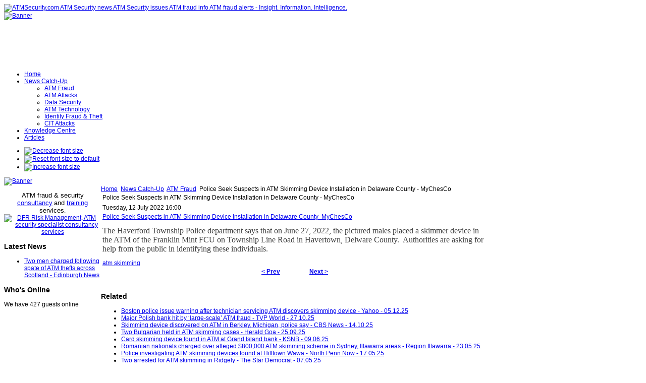

--- FILE ---
content_type: text/html; charset=utf-8
request_url: https://www.atmsecurity.com/atm-security-news/atm-fraud/101393-police-seek-suspects-in-atm-skimming-device-installation-in-delaware-county-mychesco
body_size: 56539
content:
<!DOCTYPE html PUBLIC "-//W3C//DTD XHTML 1.0 Transitional//EN" "http://www.w3.org/TR/xhtml1/DTD/xhtml1-transitional.dtd">
<!-- Template version 2.0 for Joomla! 1.5.x -->
<html xmlns="http://www.w3.org/1999/xhtml" xml:lang="en-gb" lang="en-gb" dir="ltr">
<head>
<meta name="verify-v1" content="mYBRHJ1LR9rHZ/QUPtXHP2qAEhejHSN9ERDEEj3M4Bg=" />
  <base href="https://www.atmsecurity.com/atm-security-news/atm-fraud/101393-police-seek-suspects-in-atm-skimming-device-installation-in-delaware-county-mychesco" />
  <meta http-equiv="content-type" content="text/html; charset=utf-8" />
  <meta name="robots" content="index, follow" />
  <meta name="keywords" content="Atm, Skimming, Police, Device, Mychesco, Township, County, Delaware, Seek, Suspects, Installation, Authorities, Asking, Delware, Road, Line, Help, Havertown, Prev, Fcu, Next, Individuals, These, Identifying, Public" />
  <meta name="title" content="Police Seek Suspects in ATM Skimming Device Installation in Delaware County - MyChesCo" />
  <meta name="description" content="Police Seek Suspects in ATM Skimming Device Installation in Delaware County - MyChesCo Tuesday, 12 July 2022 16:00 Police Seek Suspects in ATM Skim..." />
  <meta name="generator" content="Joomla! 1.5 - Open Source Content Management" />
  <title>Police Seek Suspects in ATM Skimming Device Installation in Delaware County - MyChesCo | ATMSecurity.com ATM Security news ATM </title>
  <link href="/templates/jsn_epic_pro/favicon.ico" rel="shortcut icon" type="image/x-icon" />
  <link rel="stylesheet" href="https://www.atmsecurity.com/plugins/content/zaragozatags/css.css" type="text/css" />
  <script type="text/javascript" src="https://www.atmsecurity.com/plugins/system/mediaobject/js/mediaobject-150.js"></script>
  <script type="text/javascript" src="/media/system/js/mootools.js"></script>
  <script type="text/javascript" src="/media/system/js/caption.js"></script>
  <script type="text/javascript">
	MediaObject.init({'flash':"9,0,124,0",'windowmedia':"5,1,52,701",'quicktime':"6,0,2,0",'realmedia':"7,0,0,0",'shockwave':"8,5,1,0"});		window.addEvent('domready', function(){ var JTooltips = new Tips($$('.hasTip'), { maxTitleChars: 50, fixed: false}); });
  </script>

<link rel="shortcut icon" href="/images/favicon.ico" />
<link rel="stylesheet" href="/templates/system/css/system.css" type="text/css" />
<link rel="stylesheet" href="/templates/system/css/general.css" type="text/css" />
<link href="/templates/jsn_epic_pro/css/template.css" rel="stylesheet" type="text/css" media="screen" />
<link href="/templates/jsn_epic_pro/ext/cb/style.css" rel="stylesheet" type="text/css" media="screen" /><link href="/templates/jsn_epic_pro/ext/docman/style.css" rel="stylesheet" type="text/css" media="screen" /><link href="/templates/jsn_epic_pro/ext/vm/style.css" rel="stylesheet" type="text/css" media="screen" /><link href="/templates/jsn_epic_pro/ext/jevents/style.css" rel="stylesheet" type="text/css" media="screen" /><link href="/templates/jsn_epic_pro/ext/rsg2/style.css" rel="stylesheet" type="text/css" media="screen" /><style type="text/css">
	#jsn-page {
		width: 960px;
	}
	
	#jsn-header {
		height: 120px;
	}
	
	#jsn-pinset {
		right: 86px;
	}
	
	#jsn-puser9 {
		float: left;
		width: 20%;
	}
	#jsn-pheader {
		float: left;
		width: 960px;
	}
	#jsn-puser8 {
		float: right;
		width: 22%;
	}
	
	#jsn-content_inner1 {
		background: transparent url(/templates/jsn_epic_pro/images/bg/leftside20-bg-full.png) repeat-y 20% top;
		padding: 0;
	}
	#jsn-maincontent_inner {
		padding-left: 0;
	}
	
	#jsn-leftsidecontent {
		float: left;
		width: 20%;
	}
	#jsn-maincontent {
		float: left;
		width: 768px;
	}
	#jsn-rightsidecontent {
		float: left;
		width: 22%;
	}
	
			ul.menu-icon li.order1 a:link,
			ul.menu-icon li.order1 a:visited {
				background-image: url("https://www.atmsecurity.com/templates/jsn_epic_pro/images/icon-module-home.png");
			}
			
			ul.menu-icon li.order2 a:link,
			ul.menu-icon li.order2 a:visited {
				background-image: url("https://www.atmsecurity.com/templates/jsn_epic_pro/images/icon-module-online.png");
			}
			
			ul.menu-icon li.order3 a:link,
			ul.menu-icon li.order3 a:visited {
				background-image: url("https://www.atmsecurity.com/templates/jsn_epic_pro/images/icon-module-search.png");
			}
			
			ul.menu-icon li.order4 a:link,
			ul.menu-icon li.order4 a:visited {
				background-image: url("https://www.atmsecurity.com/templates/jsn_epic_pro/images/icon-module-folder.png");
			}
			
			ul.menu-icon li.order5 a:link,
			ul.menu-icon li.order5 a:visited {
				background-image: url("https://www.atmsecurity.com/templates/jsn_epic_pro/images/icon-module-article.png");
			}
			
	#jsn-master {
		font-size: 75%;
		font-family: Arial, Helvetica, sans-serif;
	}
	
	h1, h2, h3, h4, h5, h6,
	ul.menu-suckerfish a,
	.componentheading, .contentheading {
		font-family: Verdana, Geneva, sans-serif !important;
	}
	</style><script type="text/javascript" src="/templates/jsn_epic_pro/js/jsn_script.js"></script>
	<script type="text/javascript">
		var defaultFontSize = 75;
	</script>
	<script type="text/javascript" src="/templates/jsn_epic_pro/js/jsn_epic.js"></script>
	<!--[if lte IE 6]>
<link href="/templates/jsn_epic_pro/css/jsn_fixie6.css" rel="stylesheet" type="text/css" />
<script type="text/javascript">
	var blankImg = '/images/blank.png';
</script>
<style type="text/css">
	img {  behavior: url(/templates/jsn_epic_pro/js/iepngfix.htc); }
</style>
<![endif]-->
<!--[if lte IE 7]>
<script type="text/javascript" src="/templates/jsn_epic_pro/js/suckerfish.js"></script>
<![endif]-->
<!--[if IE 7]>
<link href="/templates/jsn_epic_pro/css/jsn_fixie7.css" rel="stylesheet" type="text/css" />
<![endif]-->
</head>
<body id="jsn-master">
	<div id="jsn-page">
		<div id="jsn-header">
			<div id="jsn-logo"><a href="/index.php" title="ATMSecurity.com ATM Security news ATM Security issues ATM fraud info ATM fraud alerts - Insight. Information. Intelligence."><img src="/templates/jsn_epic_pro/images/logo.png" width="270" height="120" alt="ATMSecurity.com ATM Security news ATM Security issues ATM fraud info ATM fraud alerts - Insight. Information. Intelligence." /></a></div>
						<div id="jsn-ptop">		<div class="moduletable">
					<div class="bannergroup">

<div class="banneritem"><a href="/component/banners/click/10" target="_blank"><img src="https://www.atmsecurity.com/images/banners/insight_information_intelligence.png" alt="Banner" /></a><div class="clr"></div>
	</div>

</div>		</div>
	</div>
					</div>
		<div id="jsn-body">
						<div id="jsn-mainmenu">
								<div id="jsn-ptoolbar">		<div class="moduletable">
					<ul class="menu-suckerfish"><li class="item1 order1 first"><a href="https://www.atmsecurity.com/"><span>Home</span></a></li><li class="parent active item53 order2"><a href="/atm-security-news"><span>News Catch-Up</span></a><ul><li class="active item70 order1 first current"><a href="/atm-security-news/atm-fraud" class="current"><span>ATM Fraud</span></a></li><li class="item72 order2"><a href="/atm-security-news/atm-attacks"><span>ATM Attacks</span></a></li><li class="item62 order3"><a href="/atm-security-news/atm-security-general"><span>Data Security</span></a></li><li class="item58 order4"><a href="/atm-security-news/atm-security-technology"><span>ATM Technology</span></a></li><li class="item87 order5"><a href="/atm-security-news/identity-fraud-a-theft"><span>Identity Fraud &amp; Theft</span></a></li><li class="item89 order6 last"><a href="/atm-security-news/cit-attacks"><span>CIT Attacks</span></a></li></ul></li><li class="item82 order3"><a href="/knowledgecentre"><span>Knowledge Centre</span></a></li><li class="item57 order5 last"><a href="/articles"><span>Articles</span></a></li></ul>		</div>
	</div>
																<div id="jsn-fontresizer">
					<ul class="hlist">
						<li><a onclick="jsnChangeFontSize(-1);" title="Decrease font size" href="javascript:void(0)"><img alt="Decrease font size" src="/templates/jsn_epic_pro/images/font-decrease.png"/></a></li>
						<li><a onclick="jsnResetFontSize();" title="Reset font size to default" href="javascript:void(0)"><img alt="Reset font size to default" src="/templates/jsn_epic_pro/images/font-reset.png"/></a></li>
						<li><a onclick="jsnChangeFontSize(1);" title="Increase font size" href="javascript:void(0)"><img alt="Increase font size" src="/templates/jsn_epic_pro/images/font-increase.png"/></a></li>
					</ul>
				</div>
							</div>
									<div id="jsn-promo">
												<div id="jsn-pheader" class="jsn-column">		<div class="moduletable">
					<div class="bannergroup">

<div class="banneritem"><a href="/component/banners/click/13" target="_blank"><img src="https://www.atmsecurity.com/images/banners/DFRbanner.jpg" alt="Banner" /></a><div class="clr"></div>
	</div>

</div>		</div>
	</div>
												<div class="clearbreak"></div>
			</div>
						<div id="jsn-content"><div id="jsn-content_inner1"><div id="jsn-content_inner2">
								<div id="jsn-leftsidecontent" class="jsn-column">
					<div id="jsn-pleft">		<div class="module-box box-blue">
			<div>
				<div>
					<div>
											<p style="text-align: center;"><span style="font-size: 10pt;">ATM fraud &amp; security</span> <a href="http://www.dfrriskmanagement.com/core-services/" target="_blank"><span style="font-size: 10pt;"><span style="font-size: 10pt;">consultancy</span></span></a> <span style="font-size: 10pt;">and&nbsp;</span><a href="http://www.dfrriskmanagement.com/articles/" target="_blank"><span style="font-size: 10pt;"><span style="font-size: 10pt;">training</span></span></a> <span style="font-size: 10pt;">services</span>. <a href="http://www.dfrriskmanagement.com" target="_blank"><img src="/images/stories/logos/DFRlogo.png" alt="DFR Risk Management, ATM security specialist consultancy services" width="128" height="93" /></a></p>					</div>
				</div>
			</div>
		</div>
			<div class="module-box box-blue">
			<div>
				<div>
					<div>
													<h3>Latest News</h3>
											<ul class="latestnews-box box-blue">
	<li class="latestnews-box box-blue">
		<a href="/atm-security-news/atm-attacks/106424-two-men-charged-following-spate-of-atm-thefts-across-scotland-edinburgh-news" class="latestnews-box box-blue">
			Two men charged following spate of ATM thefts across Scotland - Edinburgh News</a>
	</li>
</ul>					</div>
				</div>
			</div>
		</div>
			<div class="module">
			<div>
				<div>
					<div>
													<h3>Who's Online</h3>
											 We have&nbsp;427 guests&nbsp;online					</div>
				</div>
			</div>
		</div>
	</div>
				</div>
								<div id="jsn-maincontent" class="jsn-column"><div id="jsn-maincontent_inner">
										<div id="jsn-pathway"><span class="breadcrumbs pathway">
<a href="https://www.atmsecurity.com/" class="pathway">Home</a> <img src="/templates/jsn_epic_pro/images/arrow.png" alt=""  /> <a href="/atm-security-news" class="pathway">News Catch-Up</a> <img src="/templates/jsn_epic_pro/images/arrow.png" alt=""  /> <a href="/atm-security-news/atm-fraud" class="pathway">ATM Fraud</a> <img src="/templates/jsn_epic_pro/images/arrow.png" alt=""  /> Police Seek Suspects in ATM Skimming Device Installation in Delaware County - MyChesCo</span>
</div>
															<div id="jsn-mainbody">
						
						<table class="contentpaneopen">
<tr>
		<td class="contentheading" width="100%">
					Police Seek Suspects in ATM Skimming Device Installation in Delaware County - MyChesCo			</td>
				
		
					</tr>
</table>

<table class="contentpaneopen">

<tr>
	<td valign="top" class="createdate">
		Tuesday, 12 July 2022 16:00	</td>
</tr>


<tr>
<td valign="top">
<div id="article_intro_f2p"><a href="https://www.mychesco.com/a/news/regional/police-seek-suspects-in-atm-skimming-device-installation-in-delaware-county/" target="_blank">Police Seek Suspects in ATM Skimming Device Installation in Delaware County&nbsp;&nbsp;MyChesCo</a></div>
<p><span style="color: #404040; font-family: Lato; font-size: 16px;">The Haverford Township Police department says that on June 27, 2022, the pictured males placed a skimmer device in the ATM of the Franklin Mint FCU on Township Line Road in Havertown, Delware County.&nbsp;</span><span style="color: #404040; font-family: Lato; font-size: 16px;">&nbsp;Authorities are asking for help from the public in identifying these individuals.</span></p><div class="zt-content-2"><a href="/component/taxonomy/tag/atm%20skimming">atm skimming</a></div>
			<table align="center" class="pagenav">
			<tr>
				<th class="pagenav_prev">
					<a href="/atm-security-news/atm-fraud/101394-deer-park-man-among-trio-convicted-for-atm-skimming-money-laundering-conspiracy-daily-voice">&lt; Prev</a>
				</th>
				<td width="50">
					&nbsp;
				</td>
				<th class="pagenav_next">
					<a href="/atm-security-news/atm-fraud/101391-gurugram-two-held-for-atm-fraud-rs-3-lakh-stolen-times-of-india">Next &gt;</a>
				</th>
			</tr>
			</table></td>
</tr>

</table>
<span class="article_separator">&nbsp;</span>

					</div>
										<div id="jsn-usermodules2"><div id="jsn-usermodules2_inner_grid1">
												<div id="jsn-puser3_grid1" class="jsn-column"><div id="jsn-puser3">		<div class="moduletable">
					<h3>Related </h3>
					
 
	<ul class="relateditems">
			<li>
					<a href="/atm-security-news/atm-fraud/106298-boston-police-issue-warning-after-technician-servicing-atm-discovers-skimming-device-yahoo" class="fj_relatedplus">
			<span class="hasTip" title="Boston police issue warning after technician servicing ATM discovers skimming device - Yahoo::&lt;div id=&quot;article_intro_f2p&quot;&gt;&lt;a href=&quot;https://www.yahoo.com/news/articles/boston-police-issue-warning-technician-181915296.html&quot; target=&quot;_blank&quot;&gt;Boston police issue warning after technician servicing ATM discovers skimming device&amp;nbsp;&amp;nbsp;Yahoo&lt;/a&gt;&lt;/div&gt;
&lt;p&gt;&lt;span style=&quot;color: #232a31; font-family: yahooSans, 'yahooSans Fallback'; font-size: 12pt;&quot;&gt;The Boston Police Department is warning the public to beware of credit card skimming devices following a recent discovery at a store in the ...">
			Boston police issue warning after technician servicing ATM discovers skimming device - Yahoo - 05.12.25			</span></a>	
				
			

			

				</li>
			<li>
					<a href="/atm-security-news/atm-fraud/106162-major-polish-bank-hit-by-large-scale-atm-fraud-tvp-world" class="fj_relatedplus">
			<span class="hasTip" title="Major Polish bank hit by ‘large-scale’ ATM fraud - TVP World::&lt;div id=&quot;article_intro_f2p&quot;&gt;&lt;a href=&quot;https://tvpworld.com/89684623/fraudsters-suspected-of-targeting-santander-atms-in-poland&quot; target=&quot;_blank&quot;&gt;Major Polish bank hit by ‘large-scale’ ATM fraud&amp;nbsp;&amp;nbsp;TVP World&lt;/a&gt;&lt;/div&gt;
&lt;p&gt;&lt;span style=&quot;color: #000000; font-family: 'Source Sans Pro', sans-serif; font-size: 12pt; background-color: #ffffff;&quot;&gt;One of Poland’s biggest banks has been hit by a suspected “large-scale” ATM fraud operation, as dozens of account holders reported unauthorized withdrawals over the ...">
			Major Polish bank hit by ‘large-scale’ ATM fraud - TVP World - 27.10.25			</span></a>	
				
			

			

				</li>
			<li>
					<a href="/atm-security-news/atm-fraud/106152-skimming-device-discovered-on-atm-in-berkley-michigan-police-say-cbs-news" class="fj_relatedplus">
			<span class="hasTip" title="Skimming device discovered on ATM in Berkley, Michigan, police say - CBS News::&lt;div id=&quot;article_intro_f2p&quot;&gt;&lt;a href=&quot;https://www.cbsnews.com/detroit/news/skimming-device-atm-berkley-michigan/&quot; target=&quot;_blank&quot;&gt;Skimming device discovered on ATM in Berkley, Michigan, police say&amp;nbsp;&amp;nbsp;CBS News&lt;/a&gt;&lt;/div&gt;
&lt;p&gt;&lt;span style=&quot;color: #101010; font-family: 'TTNorms Pro Serif Normal', serif; font-size: 12pt;&quot;&gt;A device that can be used to download and transfer data was found on an ATM on Sunday in Berkley, Michigan, according to police...&lt;/span&gt;&lt;/p&gt;">
			Skimming device discovered on ATM in Berkley, Michigan, police say - CBS News - 14.10.25			</span></a>	
				
			

			

				</li>
			<li>
					<a href="/atm-security-news/atm-fraud/106121-two-bulgarian-held-in-atm-skimming-cases-herald-goa" class="fj_relatedplus">
			<span class="hasTip" title="Two Bulgarian held in ATM skimming cases - Herald Goa::&lt;div id=&quot;article_intro_f2p&quot;&gt;&lt;a href=&quot;https://www.heraldgoa.in/goa/two-bulgarian-held-in-atm-skimming-cases/214786/&quot; target=&quot;_blank&quot;&gt;Two Bulgarian held in ATM skimming cases&amp;nbsp;&amp;nbsp;Herald Goa&lt;/a&gt;&lt;/div&gt;
&lt;p&gt;&lt;span style=&quot;color: #000000; font-family: Alegreya; font-size: 12pt;&quot;&gt;Pernem Police nabbed two Bulgarian nationals Nikolay Dinev and Tsvetelin Borison wanted in the ATM skimming cases...&lt;/span&gt;&lt;/p&gt;">
			Two Bulgarian held in ATM skimming cases - Herald Goa - 25.09.25			</span></a>	
				
			

			

				</li>
			<li>
					<a href="/atm-security-news/atm-fraud/105831-card-skimming-device-found-in-atm-at-grand-island-bank-ksnb" class="fj_relatedplus">
			<span class="hasTip" title="Card skimming device found in ATM at Grand Island bank - KSNB::&lt;div id=&quot;article_intro_f2p&quot;&gt;&lt;a href=&quot;https://www.ksnblocal4.com/2025/06/09/card-skimming-device-found-atm-grand-island-bank/&quot; target=&quot;_blank&quot;&gt;Card skimming device found in ATM at Grand Island bank&amp;nbsp;&amp;nbsp;KSNB&lt;/a&gt;&lt;/div&gt;
&lt;p&gt;&lt;span style=&quot;color: #212529; font-family: 'Segoe UI', Roboto, 'Helvetica Neue', Arial, 'Noto Sans', sans-serif, 'Apple Color Emoji', 'Segoe UI Emoji', 'Segoe UI Symbol', 'Noto Color Emoji'; font-size: 12pt;&quot;&gt;GRAND ISLAND, Neb. (KSNB) - The Grand Island Police Department found a card skimming device inside an ATM at a Grand Island bank...&lt;/span&gt;&lt;/p&gt;">
			Card skimming device found in ATM at Grand Island bank - KSNB - 09.06.25			</span></a>	
				
			

			

				</li>
			<li>
					<a href="/atm-security-news/atm-fraud/105750-romanian-nationals-charged-over-alleged-800000-atm-skimming-scheme-in-sydney-illawarra-areas-region-illawarra" class="fj_relatedplus">
			<span class="hasTip" title="Romanian nationals charged over alleged $800,000 ATM skimming scheme in Sydney, Illawarra areas - Region Illawarra::&lt;div id=&quot;article_intro_f2p&quot;&gt;&lt;a href=&quot;https://regionillawarra.com.au/romanian-nationals-charged-over-alleged-800000-atm-skimming-scheme-in-sydney-illawarra-areas/60570/&quot; target=&quot;_blank&quot;&gt;Romanian nationals charged over alleged $800,000 ATM skimming scheme in Sydney, Illawarra areas&amp;nbsp;&amp;nbsp;Region Illawarra&lt;/a&gt;&lt;/div&gt;
&lt;p&gt;&lt;span style=&quot;color: #222222; font-family: Poppins, Arial, sans-serif; font-size: 12pt;&quot;&gt;Two Romanian nationals have been charged over their alleged roles in a card skimming scheme which netted $800,000 from ATMs ...">
			Romanian nationals charged over alleged $800,000 ATM skimming scheme in Sydney, Illawarra areas - Region Illawarra - 23.05.25			</span></a>	
				
			

			

				</li>
			<li>
					<a href="/atm-security-news/atm-fraud/105731-police-investigating-atm-skimming-devices-found-at-hilltown-wawa-north-penn-now" class="fj_relatedplus">
			<span class="hasTip" title="Police investigating ATM skimming devices found at Hilltown Wawa - North Penn Now::&lt;div id=&quot;article_intro_f2p&quot;&gt;&lt;a href=&quot;https://northpennnow.com/news/2025/may/17/police-investigating-atm-skimming-devices-found-at-hilltown-wawa/&quot; target=&quot;_blank&quot;&gt;Police investigating ATM skimming devices found at Hilltown Wawa&amp;nbsp;&amp;nbsp;North Penn Now&lt;/a&gt;&lt;/div&gt;
&lt;p&gt;&lt;span style=&quot;color: #000000; font-family: Montserrat, sans-serif; font-size: 12pt;&quot;&gt;Hilltown Township Police Department is investigating two ATM skimming devices found on machines located at the Wawa at 3520 Bethlehem Pike...&lt;/span&gt;&lt;/p&gt;">
			Police investigating ATM skimming devices found at Hilltown Wawa - North Penn Now - 17.05.25			</span></a>	
				
			

			

				</li>
			<li>
					<a href="/atm-security-news/atm-fraud/105727-two-arrested-for-atm-skimming-in-ridgely-the-star-democrat" class="fj_relatedplus">
			<span class="hasTip" title="Two arrested for ATM skimming in Ridgely - The Star Democrat::&lt;div id=&quot;article_intro_f2p&quot;&gt;&lt;a href=&quot;https://www.stardem.com/news/crime/two-arrested-for-atm-skimming-in-ridgely/article_42ace411-0cd0-4f5a-bf6b-8f164f30cd92.html&quot; target=&quot;_blank&quot;&gt;Two arrested for ATM skimming in Ridgely&amp;nbsp;&amp;nbsp;The Star Democrat&lt;/a&gt;&lt;/div&gt;
&lt;p&gt;&lt;span style=&quot;color: #222222; font-family: Martel, serif; font-size: 12pt;&quot;&gt;Two men have been charged and arrested following a Caroline County Sheriff's Office investigation into an ATM that was reportedly tampered with in Ridgely...&lt;/span&gt;&amp;nbsp;&lt;/p&gt;">
			Two arrested for ATM skimming in Ridgely - The Star Democrat - 07.05.25			</span></a>	
				
			

			

				</li>
			<li>
					<a href="/atm-security-news/atm-fraud/105708-large-scale-atm-skimming-operation-busted-at-wawa-police-say-njcom" class="fj_relatedplus">
			<span class="hasTip" title="Large-scale ATM skimming operation busted at Wawa, police say - NJ.com::&lt;div id=&quot;article_intro_f2p&quot;&gt;&lt;a href=&quot;https://www.nj.com/middlesex/2025/05/3-arrested-3-wanted-in-large-scale-atm-skimming-operation-police-say.html&quot; target=&quot;_blank&quot;&gt;Large-scale ATM skimming operation busted at Wawa, police say&amp;nbsp;&amp;nbsp;NJ.com&lt;/a&gt;&lt;/div&gt;
&lt;p&gt;&lt;span style=&quot;color: #1f1e1e; font-family: Palatino, 'Palatino Linotype', 'Palatino LT STD', 'Book Antiqua', Georgia, serif; font-size: 12pt; letter-spacing: 0.234px;&quot;&gt;Three people have been arrested and three others are being sought by police in a large-scale ATM skimming operation...&lt;/span&gt;&lt;/p&gt;">
			Large-scale ATM skimming operation busted at Wawa, police say - NJ.com - 03.05.25			</span></a>	
				
			

			

				</li>
			<li>
					<a href="/atm-security-news/atm-fraud/105689-card-skimming-device-found-in-lancaster-county-pharmacy-atm-police-local21newscom" class="fj_relatedplus">
			<span class="hasTip" title="Card skimming device found in Lancaster County pharmacy ATM: police - local21news.com::&lt;div id=&quot;article_intro_f2p&quot;&gt;&lt;a href=&quot;https://local21news.com/news/local/card-skimming-device-found-in-lancaster-county-pharmacy-atm-police?photo=1&quot; target=&quot;_blank&quot;&gt;Card skimming device found in Lancaster County pharmacy ATM: police&amp;nbsp;&amp;nbsp;local21news.com&lt;/a&gt;&lt;/div&gt;
&lt;p&gt;&lt;span class=&quot;dateline&quot; style=&quot;color: #121212; font-family: 'Open Sans'; font-size: 18px;&quot;&gt;&amp;nbsp;&lt;/span&gt;&lt;span style=&quot;color: #121212; font-family: 'Open Sans'; font-size: 12pt;&quot;&gt;Police in Columbia Borough are warning the public after a card skimming device was found in an ATM inside a CVS Pharmacy...&lt;/span&gt;&lt;/p&gt;">
			Card skimming device found in Lancaster County pharmacy ATM: police - local21news.com - 14.04.25			</span></a>	
				
			

			

				</li>
			<li>
					<a href="/atm-security-news/atm-fraud/105672-card-skimming-device-found-on-atm-at-york-county-rutters-store-york-dispatch" class="fj_relatedplus">
			<span class="hasTip" title="Card skimming device found on ATM at York County Rutter's store - York Dispatch::&lt;div id=&quot;article_intro_f2p&quot;&gt;&lt;a href=&quot;https://eu.yorkdispatch.com/story/news/crime/2025/04/11/card-skimming-device-found-on-atm-at-york-county-rutters-store/83039535007/&quot; target=&quot;_blank&quot;&gt;Card skimming device found on ATM at York County Rutter's store&amp;nbsp;&amp;nbsp;York Dispatch&lt;/a&gt;&lt;/div&gt;
&lt;p&gt;&lt;span style=&quot;color: #303030; font-family: 'unify serif', Georgia, TimesNewRoman, 'times new roman', Times, serif; font-size: 12pt;&quot;&gt;A credit card skimming device was found on an ATM at a Rutter’s store Wednesday...&lt;/span&gt;&lt;/p&gt;">
			Card skimming device found on ATM at York County Rutter's store - York Dispatch - 11.04.25			</span></a>	
				
			

			

				</li>
			<li>
					<a href="/atm-security-news/atm-fraud/105643-two-men-arrested-in-atm-skimming-operation-following-eyewitness-report-the-daily-herald" class="fj_relatedplus">
			<span class="hasTip" title="Two men arrested in ATM skimming operation following eyewitness report - The Daily Herald::&lt;div id=&quot;article_intro_f2p&quot;&gt;&lt;a href=&quot;https://www.thedailyherald.sx/islands/two-men-arrested-in-atm-skimming-operation-following-eyewitness-report&quot; target=&quot;_blank&quot;&gt;Two men arrested in ATM skimming operation following eyewitness report&amp;nbsp;&amp;nbsp;The Daily Herald&lt;/a&gt;&lt;/div&gt;
&lt;p&gt;&lt;span style=&quot;color: #5f5f5f; font-family: verdana, geneva; font-size: 12pt;&quot;&gt;KPSM officers and French gendarmerie cooperated in confiscating skimming equipment found in the suspects’ car and rental apartment...&lt;/span&gt;&lt;/p&gt;">
			Two men arrested in ATM skimming operation following eyewitness report - The Daily Herald - 31.03.25			</span></a>	
				
			

			

				</li>
			<li>
					<a href="/atm-security-news/atm-fraud/105593-romanians-nabbed-for-atm-skimming-in-el-nido-daily-tribune-philippines" class="fj_relatedplus">
			<span class="hasTip" title="Romanians nabbed for ATM skimming in El Nido - Daily Tribune (Philippines)::&lt;div id=&quot;article_intro_f2p&quot;&gt;&lt;a href=&quot;https://tribune.net.ph/2025/03/23/romanians-nabbed-for-atm-skimming-in-el-nido&quot; target=&quot;_blank&quot;&gt;Romanians nabbed for ATM skimming in El Nido&amp;nbsp;&amp;nbsp;Daily Tribune (Philippines)&lt;/a&gt;&lt;/div&gt;
&lt;p&gt;Authorities in Palawan arrested yesterday two Romanian nationals for allegedly installing a skimming device on an automated teller machine in Barangay Villa ...">
			Romanians nabbed for ATM skimming in El Nido - Daily Tribune (Philippines) - 23.03.25			</span></a>	
				
			

			

				</li>
			<li>
					<a href="/atm-security-news/atm-fraud/105534-authorities-bust-north-texas-atm-skimming-ring-tied-to-organized-crime-nbc-dfw" class="fj_relatedplus">
			<span class="hasTip" title="Authorities bust North Texas ATM skimming ring tied to organized crime - NBC DFW::&lt;div id=&quot;article_intro_f2p&quot;&gt;&lt;a href=&quot;https://www.nbcdfw.com/news/local/authorities-bust-north-texas-atm-skimming-ring-crime/3791043/&quot; target=&quot;_blank&quot;&gt;Authorities bust North Texas ATM skimming ring tied to organized crime&amp;nbsp;&amp;nbsp;NBC DFW&lt;/a&gt;&lt;/div&gt;
&lt;p&gt;&lt;span style=&quot;color: rgba(13, 13, 13, 0.9); font-family: Roboto, sans-serif; font-size: 12pt;&quot;&gt;State law enforcement officials say they broke up a sophisticated credit card skimming ring that would have robbed North Texans of more than $5 million...&lt;/span&gt;&lt;/p&gt;">
			Authorities bust North Texas ATM skimming ring tied to organized crime - NBC DFW - 13.03.25			</span></a>	
				
			

			

				</li>
			<li>
					<a href="/atm-security-news/atm-fraud/105540-two-arrested-after-skimming-device-found-on-leicestershire-cash-machine-leicestershire-live" class="fj_relatedplus">
			<span class="hasTip" title="Two arrested after skimming device found on Leicestershire cash machine - Leicestershire Live::&lt;div id=&quot;article_intro_f2p&quot;&gt;&lt;a href=&quot;https://www.leicestermercury.co.uk/news/local-news/two-arrested-after-skimming-device-10010080&quot; target=&quot;_blank&quot;&gt;Two arrested after skimming device found on Leicestershire cash machine&amp;nbsp;&amp;nbsp;Leicestershire Live&lt;/a&gt;&lt;/div&gt;
&lt;p&gt;&lt;span style=&quot;color: #141414; font-family: 'Open Sans', sans-serif; font-size: 12pt;&quot;&gt;Two men have been arrested in connection with the discovery of a skimming device on a Leicestershire cash machine...&lt;/span&gt;&lt;/p&gt;">
			Two arrested after skimming device found on Leicestershire cash machine - Leicestershire Live - 11.03.25			</span></a>	
				
			

			

				</li>
			<li>
					<a href="/atm-security-news/atm-fraud/105368-warning-issued-over-atm-skimming-devices-in-merseyside-the-guide-liverpool" class="fj_relatedplus">
			<span class="hasTip" title="Warning issued over ATM skimming devices in Merseyside - The Guide Liverpool::&lt;div id=&quot;article_intro_f2p&quot;&gt;&lt;a href=&quot;https://theguideliverpool.com/warning-issued-over-atm-skimming-devices-in-merseyside/&quot; target=&quot;_blank&quot;&gt;Warning issued over ATM skimming devices in Merseyside&amp;nbsp;&amp;nbsp;The Guide Liverpool&lt;/a&gt;&lt;/div&gt;
&lt;h4 id=&quot;[base64]&quot; class=&quot;wp-block-heading&quot; style=&quot;outline: 0px; margin: 0px 0px 15px; padding: 0px; border: 0px; font-size: 1.25rem; vertical-align: baseline; font-family: AlbertSans-Bold, sans-serif; line-height: 1.3;&quot;&gt;&lt;span style=&quot;font-size: 12pt;&quot;&gt;Residents in&amp;nbsp;Merseyside&amp;nbsp;are being urged to stay&amp;nbsp;extra vigilant&amp;nbsp;when using ATMs after&amp;nbsp;skimming devices, which criminals use to steal cash ...">
			Warning issued over ATM skimming devices in Merseyside - The Guide Liverpool - 13.02.25			</span></a>	
				
			

			

				</li>
			<li>
					<a href="/atm-security-news/atm-fraud/105429-police-appeal-for-witnesses-following-alsager-atm-fraud-cheshires-silk-1069" class="fj_relatedplus">
			<span class="hasTip" title="Police appeal for witnesses following Alsager ATM fraud - Cheshire's Silk 106.9::&lt;div id=&quot;article_intro_f2p&quot;&gt;&lt;a href=&quot;https://www.silk1069.com/news/local-news/police-appeal-for-witnesses-following-alsager-atm-fraud/&quot; target=&quot;_blank&quot;&gt;Police appeal for witnesses following Alsager ATM fraud&amp;nbsp;&amp;nbsp;Cheshire's Silk 106.9&lt;/a&gt;&lt;/div&gt;
&lt;p&gt;On 6th February police were made aware of suspicious activity at the ATM at Asda in Lawton Road, Alsager. A cloning device had been placed in the machine ...">
			Police appeal for witnesses following Alsager ATM fraud - Cheshire's Silk 106.9 - 11.02.25			</span></a>	
				
			

			

				</li>
			<li>
					<a href="/atm-security-news/atm-fraud/105334-romanian-duo-appears-in-court-over-alleged-atm-fraud-in-papua-new-guinea-papua-new-guinea-today" class="fj_relatedplus">
			<span class="hasTip" title="Romanian Duo Appears in Court Over Alleged ATM Fraud in Papua New Guinea - Papua New Guinea Today::&lt;div id=&quot;article_intro_f2p&quot;&gt;&lt;a href=&quot;https://news.pngfacts.com/2025/02/romanian-duo-appears-in-court-over.html&quot; target=&quot;_blank&quot;&gt;Romanian Duo Appears in Court Over Alleged ATM Fraud in Papua New Guinea&amp;nbsp;&amp;nbsp;Papua New Guinea Today&lt;/a&gt;&lt;/div&gt;
&lt;p&gt;&lt;span style=&quot;color: #5e5e5e; font-family: Poppins; font-size: 14px;&quot;&gt;Two Romanian nationals accused of orchestrating a card-cloning scheme appeared before the Waigani Committal Court in Papua New Guinea this ...">
			Romanian Duo Appears in Court Over Alleged ATM Fraud in Papua New Guinea - Papua New Guinea Today - 05.02.25			</span></a>	
				
			

			

				</li>
			<li>
					<a href="/atm-security-news/atm-fraud/105319-techie-loses-rs-84000-to-atm-skimming-fraud-in-pune-the-times-of-india" class="fj_relatedplus">
			<span class="hasTip" title="Techie loses Rs 84,000 to ATM skimming fraud in Pune - The Times of India::&lt;div id=&quot;article_intro_f2p&quot;&gt;&lt;a href=&quot;https://timesofindia.indiatimes.com/pune/techie-loses-rs-84000-to-atm-skimming-fraud-in-warje-police-investigate-cloned-card-scam-/amp_articleshow/117628226.cms&quot; target=&quot;_blank&quot;&gt;Techie loses Rs 84,000 to ATM skimming fraud in Pune&amp;nbsp;&amp;nbsp;The Times of India&lt;/a&gt;&lt;/div&gt;
&lt;p&gt;&lt;span style=&quot;color: #1a1a1a; font-family: Verdana, arial, sans-serif; font-size: 12pt; letter-spacing: -0.2px;&quot;&gt;PUNE: Two fraudsters attached a skimmer machine at an ATM unit of a private bank in Warje, on the service lane of the Katraj - Dehu Road bypass, and stole data from ...">
			Techie loses Rs 84,000 to ATM skimming fraud in Pune - The Times of India - 28.01.25			</span></a>	
				
			

			

				</li>
			<li>
					<a href="/atm-security-news/atm-fraud/105251-3-arrested-in-missouri-for-geneseo-atm-skimming-incident-whbf-ourquadcitiescom" class="fj_relatedplus">
			<span class="hasTip" title="3 arrested in Missouri for Geneseo ATM skimming incident - WHBF - OurQuadCities.com::&lt;div id=&quot;article_intro_f2p&quot;&gt;&lt;a href=&quot;https://www.ourquadcities.com/news/local-news/3-arrested-in-missouri-for-geneseo-atm-skimming-incident/&quot; target=&quot;_blank&quot;&gt;3 arrested in Missouri for Geneseo ATM skimming incident&amp;nbsp;&amp;nbsp;WHBF - OurQuadCities.com&lt;/a&gt;&lt;/div&gt;
&lt;p&gt;&lt;span style=&quot;color: #000000; font-family: 'Source Sans Pro', arial, helvetica, verdana, sans-serif; font-size: 12pt;&quot;&gt;Police in Geneseo are investigating a skimming device on an ATM that may be connected to skimming incidents in Houston and Chicago suburbs...&lt;/span&gt;&lt;/p&gt;">
			3 arrested in Missouri for Geneseo ATM skimming incident - WHBF - OurQuadCities.com - 20.01.25			</span></a>	
				
			

			

				</li>
			<li>
					<a href="/atm-security-news/atm-fraud/105145-skimming-device-discovered-on-york-county-atm-abc27" class="fj_relatedplus">
			<span class="hasTip" title="Skimming device discovered on York County ATM - ABC27::&lt;div id=&quot;article_intro_f2p&quot;&gt;&lt;a href=&quot;https://www.abc27.com/local-news/york/skimming-device-discovered-on-york-county-atm/&quot; target=&quot;_blank&quot;&gt;Skimming device discovered on York County ATM&amp;nbsp;&amp;nbsp;ABC27&lt;/a&gt;&lt;/div&gt;
&lt;p&gt;&lt;span style=&quot;color: #000000; font-family: 'Source Sans Pro', arial, helvetica, verdana, sans-serif; font-size: 12pt; background-color: #ffffff;&quot;&gt;YORK COUNTY, Pa. (WHTM) — Police are alerting the public after a skimming device was discovered on an ATM in a York County Sheetz...&lt;/span&gt;&lt;/p&gt;">
			Skimming device discovered on York County ATM - ABC27 - 16.12.24			</span></a>	
				
			

			

				</li>
			<li>
					<a href="/atm-security-news/atm-fraud/105133-ebl-to-compensate-atm-fraud-victims-the-daily-star" class="fj_relatedplus">
			<span class="hasTip" title="EBL to compensate ATM fraud victims - The Daily Star::&lt;div id=&quot;article_intro_f2p&quot;&gt;&lt;a href=&quot;https://www.thedailystar.net/country/news/ebl-compensate-atm-fraud-victims-573763&quot; target=&quot;_blank&quot;&gt;EBL to compensate ATM fraud victims&amp;nbsp;&amp;nbsp;The Daily Star&lt;/a&gt;&lt;/div&gt;
&lt;p&gt;&lt;span style=&quot;color: #101828; font-family: 'Noto Serif JP', serif; font-size: 12pt; text-align: justify;&quot;&gt;Eastern Bank Limited (EBL) will provide compensation to its clients on Thursday whose money was withdrawn from ATM booths across the city by using fake cards...&lt;/span&gt;&lt;/p&gt;">
			EBL to compensate ATM fraud victims - The Daily Star - 11.12.24			</span></a>	
				
			

			

				</li>
			<li>
					<a href="/atm-security-news/atm-fraud/105114-police-warn-of-skimming-device-fitted-to-town-centre-atm-as-man-has-money-stolen-warrington-guardian" class="fj_relatedplus">
			<span class="hasTip" title="Police warn of ‘skimming’ device fitted to town centre ATM as man has money stolen - Warrington Guardian::&lt;div id=&quot;article_intro_f2p&quot;&gt;&lt;a href=&quot;https://www.warringtonguardian.co.uk/news/24776245.man-money-stolen-skimming-device-town-centre-atm/&quot; target=&quot;_blank&quot;&gt;Police warn of ‘skimming’ device fitted to town centre ATM as man has money stolen&amp;nbsp;&amp;nbsp;Warrington Guardian&lt;/a&gt;&lt;/div&gt;
&lt;p&gt;&lt;span style=&quot;font-family: 'Noto Sans', sans-serif; font-size: 12pt;&quot;&gt;It follows a report on Wednesday that a man had money stolen from his account through a ‘skimming’ device fitted to an ATM...&lt;/span&gt;&lt;/p&gt;">
			Police warn of ‘skimming’ device fitted to town centre ATM as man has money stolen - Warrington Guardian - 06.12.24			</span></a>	
				
			

			

				</li>
			<li>
					<a href="/atm-security-news/atm-fraud/105087-skimming-device-found-inside-kutztown-pennsylvania-cvs-cbs-philly" class="fj_relatedplus">
			<span class="hasTip" title="Skimming device found inside Kutztown, Pennsylvania CVS - CBS Philly::&lt;div id=&quot;article_intro_f2p&quot;&gt;&lt;a href=&quot;https://www.cbsnews.com/philadelphia/video/skimming-device-found-inside-kutztown-pennsylvania-cvs/&quot; target=&quot;_blank&quot;&gt;Skimming device found inside Kutztown, Pennsylvania CVS&amp;nbsp;&amp;nbsp;CBS Philly&lt;/a&gt;&lt;/div&gt;
&lt;p&gt;The Kutztown Borough Police Department said the skimmer was located on Sunday, Dec. 1...&lt;/p&gt;">
			Skimming device found inside Kutztown, Pennsylvania CVS - CBS Philly - 03.12.24			</span></a>	
				
			

			

				</li>
			<li>
					<a href="/atm-security-news/atm-fraud/105089-skimming-device-on-credit-unions-atm-under-investigation-suspects-need-identified-whp-harrisburg" class="fj_relatedplus">
			<span class="hasTip" title="Skimming device on credit union's ATM under investigation; suspects need identified - WHP Harrisburg::&lt;div id=&quot;article_intro_f2p&quot;&gt;&lt;a href=&quot;https://www.local21news.com/news/local/skimming-device-on-credit-unions-atm-under-investigation-suspects-need-identified&quot; target=&quot;_blank&quot;&gt;Skimming device on credit union's ATM under investigation; suspects need identified&amp;nbsp;&amp;nbsp;WHP Harrisburg&lt;/a&gt;&lt;/div&gt;
&lt;p&gt;&lt;span style=&quot;font-size: 12pt;&quot;&gt;&lt;span class=&quot;dateline&quot; style=&quot;color: #121212; font-family: 'Open Sans';&quot;&gt;DAUPHIN COUNTY, Pa. (WHP) —&amp;nbsp;&lt;/span&gt;&lt;span style=&quot;color: #121212; font-family: 'Open Sans';&quot;&gt;Police in Lower Paxton Township are asking for the public's help in identifying suspects they say put a ...">
			Skimming device on credit union's ATM under investigation; suspects need identified - WHP Harrisburg - 03.12.24			</span></a>	
				
			

			

				</li>
			<li>
					<a href="/atm-security-news/atm-fraud/105066-sturbridge-police-seek-to-identify-suspect-in-atm-skimming-case-newport-dispatch" class="fj_relatedplus">
			<span class="hasTip" title="Sturbridge police seek to identify suspect in ATM skimming case - Newport Dispatch::&lt;div id=&quot;article_intro_f2p&quot;&gt;&lt;a href=&quot;https://www.newportdispatch.com/2024/11/27/sturbridge-police-seek-to-identify-suspect-in-atm-skimming-case/&quot; target=&quot;_blank&quot;&gt;Sturbridge police seek to identify suspect in ATM skimming case&amp;nbsp;&amp;nbsp;Newport Dispatch&lt;/a&gt;&lt;/div&gt;
&lt;p&gt;&lt;span style=&quot;color: #000000; font-family: 'Helvetica Neue', sans-serif; font-size: 12pt;&quot;&gt;STURBRIDGE — The Sturbridge Police Department is requesting the public’s assistance in identifying a male suspect in connection with a skimming device ...">
			Sturbridge police seek to identify suspect in ATM skimming case - Newport Dispatch - 28.11.24			</span></a>	
				
			

			

				</li>
			<li>
					<a href="/atm-security-news/atm-fraud/105072-indictment-names-six-in-atm-skimming-case-in-st-louis-area-kttn" class="fj_relatedplus">
			<span class="hasTip" title="Indictment names six in ATM skimming case in St. Louis area - kttn::&lt;div id=&quot;article_intro_f2p&quot;&gt;&lt;a href=&quot;https://www.kttn.com/indictment-names-six-in-atm-skimming-case-in-st-louis-area/&quot; target=&quot;_blank&quot;&gt;Indictment names six in ATM skimming case in St. Louis area&amp;nbsp;&amp;nbsp;kttn&lt;/a&gt;&lt;/div&gt;
&lt;p&gt;&lt;span style=&quot;color: #000000; font-family: Georgia; font-size: 12pt;&quot;&gt;Six individuals have been indicted for allegedly installing skimming devices on ATMs ...&lt;/span&gt;&lt;/p&gt;">
			Indictment names six in ATM skimming case in St. Louis area - kttn - 27.11.24			</span></a>	
				
			

			

				</li>
			<li>
					<a href="/atm-security-news/atm-fraud/105032-police-arrest-pair-of-venezuelan-men-for-alleged-atm-skimming-scheme-kctv-5" class="fj_relatedplus">
			<span class="hasTip" title="Police arrest pair of Venezuelan men for alleged ATM skimming scheme - KCTV 5::&lt;div id=&quot;article_intro_f2p&quot;&gt;&lt;a href=&quot;https://www.kctv5.com/2024/11/21/police-arrest-pair-venezuelans-alleged-atm-skimming-scheme/&quot; target=&quot;_blank&quot;&gt;Police arrest pair of Venezuelan men for alleged ATM skimming scheme&amp;nbsp;&amp;nbsp;KCTV 5&lt;/a&gt;&lt;/div&gt;
&lt;p&gt;&lt;span style=&quot;color: #212529; font-family: 'Segoe UI', Roboto, 'Helvetica Neue', Arial, 'Noto Sans', sans-serif, 'Apple Color Emoji', 'Segoe UI Emoji', 'Segoe UI Symbol', 'Noto Color Emoji'; font-size: 12pt;&quot;&gt;RICHMOND, Mo. (KCTV) - A pair of Venezuelan men were arrested late last week in regard to an active and ongoing investigation into an ATM skimming theft scheme...&lt;/span&gt;&lt;/p&gt;">
			Police arrest pair of Venezuelan men for alleged ATM skimming scheme - KCTV 5 - 21.11.24			</span></a>	
				
			

			

				</li>
			<li>
					<a href="/atm-security-news/atm-fraud/104858-scottsdale-police-warn-atm-users-after-skimming-arrests-the-arizona-republic" class="fj_relatedplus">
			<span class="hasTip" title="Scottsdale police warn ATM users after skimming arrests - The Arizona Republic::&lt;div id=&quot;article_intro_f2p&quot;&gt;&lt;a href=&quot;https://eu.azcentral.com/story/news/local/scottsdale/2024/10/05/scottsdale-police-search-for-suspect-in-atm-skimming/75523559007/&quot; target=&quot;_blank&quot;&gt;Scottsdale police warn ATM users after skimming arrests&amp;nbsp;&amp;nbsp;The Arizona Republic&lt;/a&gt;&lt;/div&gt;
&lt;p&gt;&lt;span style=&quot;color: #303030; font-family: 'unify serif', Georgia, TimesNewRoman, 'times new roman', Times, serif; font-size: 12pt;&quot;&gt;Scottsdale police arrested three suspects and were still looking for a fourth in connection with an ATM fraud scheme...&lt;/span&gt;&lt;/p&gt;">
			Scottsdale police warn ATM users after skimming arrests - The Arizona Republic - 05.10.24			</span></a>	
				
			

			

				</li>
			<li>
					<a href="/atm-security-news/atm-fraud/104820-atm-skimming-device-found-at-sheetz-in-manheim-lancaster-county-residents-urged-to-check-bank-statements-hoodline" class="fj_relatedplus">
			<span class="hasTip" title="ATM Skimming Device Found at Sheetz in Manheim: Lancaster County Residents Urged to Check Bank Statements - Hoodline::&lt;div id=&quot;article_intro_f2p&quot;&gt;&lt;a href=&quot;https://hoodline.com/2024/09/atm-skimming-device-found-at-sheetz-in-manheim-lancaster-county-residents-urged-to-check-bank-statements/&quot; target=&quot;_blank&quot;&gt;ATM Skimming Device Found at Sheetz in Manheim: Lancaster County Residents Urged to Check Bank Statements&amp;nbsp;&amp;nbsp;Hoodline&lt;/a&gt;&lt;/div&gt;
&lt;p&gt;&lt;span style=&quot;color: #212529; font-family: HumanSans, sans-serif; font-size: 12pt;&quot;&gt;Residents of Lancaster County have been shaken by the discovery of an ATM skimming device at a local Sheetz gas station...&lt;/span&gt;&lt;/p&gt;">
			ATM Skimming Device Found at Sheetz in Manheim: Lancaster County Residents Urged to Check Bank Statements - Hoodline - 13.09.24			</span></a>	
				
			

			

				</li>
			<li>
					<a href="/atm-security-news/atm-fraud/104738-harrington-police-investigating-case-of-potential-fraud-after-skimming-device-found-on-atm-wgmd-radio" class="fj_relatedplus">
			<span class="hasTip" title="Harrington Police Investigating Case of Potential Fraud After Skimming Device Found on ATM - WGMD Radio::&lt;div id=&quot;article_intro_f2p&quot;&gt;&lt;a href=&quot;https://www.wgmd.com/harrington-police-investigating-case-of-potential-fraud-after-skimming-device-found-on-atm/&quot; target=&quot;_blank&quot;&gt;Harrington Police Investigating Case of Potential Fraud After Skimming Device Found on ATM&amp;nbsp;&amp;nbsp;WGMD Radio&lt;/a&gt;&lt;/div&gt;
&lt;p&gt;&lt;span style=&quot;color: #4e4e4e; font-family: Poppins, sans-serif; font-size: 12pt;&quot;&gt;Harrington Police are investigating a case involving possible fraudulent activity. Police say that on Tuesday, August 27th, Harrington ...">
			Harrington Police Investigating Case of Potential Fraud After Skimming Device Found on ATM - WGMD Radio - 28.08.24			</span></a>	
				
			

			

				</li>
			<li>
					<a href="/atm-security-news/atm-fraud/104699-parkland-crime-update-skimming-device-found-at-gas-station-parkland-talk-parkland-talk" class="fj_relatedplus">
			<span class="hasTip" title="Parkland Crime Update: Skimming Device Found at Gas Station – Parkland Talk - Parkland Talk::&lt;div id=&quot;article_intro_f2p&quot;&gt;&lt;a href=&quot;https://parklandtalk.com/parkland-crime-update-skimming-device-found-48842&quot; target=&quot;_blank&quot;&gt;Parkland Crime Update: Skimming Device Found at Gas Station – Parkland Talk&amp;nbsp;&amp;nbsp;Parkland Talk&lt;/a&gt;&lt;/div&gt;
&lt;p&gt;&lt;span style=&quot;color: #000000; font-family: Roboto, sans-serif; font-size: 12pt; text-align: justify;&quot;&gt;Wawa was a Fraud—credit Card/ATM victim at 7705 N State Road 7—reported on 08/09/2024. BSO responded to Wawa and met with store management ...">
			Parkland Crime Update: Skimming Device Found at Gas Station – Parkland Talk - Parkland Talk - 16.08.24			</span></a>	
				
			

			

				</li>
			<li>
					<a href="/atm-security-news/atm-fraud/104660-bank-detects-skimming-device-on-atm-borneo-bulletin" class="fj_relatedplus">
			<span class="hasTip" title="Bank detects skimming device on ATM - Borneo Bulletin::&lt;div id=&quot;article_intro_f2p&quot;&gt;&lt;a href=&quot;https://borneobulletin.com.bn/bank-detects-skimming-device-on-atm/&quot; target=&quot;_blank&quot;&gt;Bank detects skimming device on ATM&amp;nbsp;&amp;nbsp;Borneo Bulletin&lt;/a&gt;&lt;/div&gt;
&lt;p&gt;&lt;span style=&quot;color: #222222; font-family: Verdana, BlinkMacSystemFont, -apple-system, 'Segoe UI', Roboto, Oxygen, Ubuntu, Cantarell, 'Open Sans', 'Helvetica Neue', sans-serif; font-size: 12pt;&quot;&gt;Baiduri Bank has issued a public notice after discovering an illegal skimming device installed on one of its ATMs in Lambak. The discovery, made on Thursday, was promptly addressed to ...">
			Bank detects skimming device on ATM - Borneo Bulletin - 09.08.24			</span></a>	
				
			

			

				</li>
			<li>
					<a href="/atm-security-news/atm-fraud/104484-romanian-national-sentenced-to-18-months-for-atm-skimming-scheme-in-california-hoodline" class="fj_relatedplus">
			<span class="hasTip" title="Romanian National Sentenced to 18 Months for ATM Skimming Scheme in California - Hoodline::&lt;div id=&quot;article_intro_f2p&quot;&gt;&lt;a href=&quot;https://hoodline.com/2024/07/romanian-national-sentenced-to-18-months-for-atm-skimming-scheme-in-california/&quot; target=&quot;_blank&quot;&gt;Romanian National Sentenced to 18 Months for ATM Skimming Scheme in California&amp;nbsp;&amp;nbsp;Hoodline&lt;/a&gt;&lt;/div&gt;
&lt;p&gt;&lt;span style=&quot;color: #212529; font-family: HumanSans, sans-serif; font-size: 12pt;&quot;&gt;A Romanian national, Christos Mavrokelos, has been sentenced to 18 months in prison following a series of ATM skimming offenses...&lt;/span&gt;&lt;/p&gt;">
			Romanian National Sentenced to 18 Months for ATM Skimming Scheme in California - Hoodline - 28.07.24			</span></a>	
				
			

			

				</li>
			<li>
					<a href="/atm-security-news/atm-fraud/104379-two-irish-men-held-in-us-as-romanian-atm-skimming-scam-gang-busted-sunday-world" class="fj_relatedplus">
			<span class="hasTip" title="Two Irish men held in US as Romanian ATM ‘skimming’ scam gang busted - Sunday World::&lt;div id=&quot;article_intro_f2p&quot;&gt;&lt;a href=&quot;https://m.sundayworld.com/crime/world-crime/two-irish-men-held-in-us-as-romanian-atm-skimming-scam-gang-busted/a1518820931.html&quot; target=&quot;_blank&quot;&gt;Two Irish men held in US as Romanian ATM ‘skimming’ scam gang busted&amp;nbsp;&amp;nbsp;Sunday World&lt;/a&gt;&lt;/div&gt;
&lt;p&gt;&lt;span style=&quot;color: #000000; font-family: 'Helvetica Neue', Helvetica, Arial, -apple-system, system-ui, -apple-system, 'Segoe UI', Roboto, Ubuntu, Cantarell, 'Noto Sans', sans-serif, BlinkMacSystemFont, 'Segoe UI', Roboto, sans-serif; font-size: 12pt;&quot;&gt;Two Irish men who were part of Romanian ATM “skimming” scam been charged in the US over the “brazen” robbery of $300,000 from victims’ bank ...">
			Two Irish men held in US as Romanian ATM ‘skimming’ scam gang busted - Sunday World - 10.07.24			</span></a>	
				
			

			

				</li>
			<li>
					<a href="/atm-security-news/atm-fraud/104366-fairfield-police-issue-warning-after-finding-skimming-device-on-gas-station-atm-nbc-connecticut" class="fj_relatedplus">
			<span class="hasTip" title="Fairfield police issue warning after finding skimming device on gas station ATM - NBC Connecticut::&lt;div id=&quot;article_intro_f2p&quot;&gt;&lt;a href=&quot;https://www.nbcconnecticut.com/news/local/fairfield-police-issue-warning-after-finding-skimming-device-on-gas-station-atm/3327865/&quot; target=&quot;_blank&quot;&gt;Fairfield police issue warning after finding skimming device on gas station ATM&amp;nbsp;&amp;nbsp;NBC Connecticut&lt;/a&gt;&lt;/div&gt;
&lt;p&gt;&lt;span style=&quot;color: rgba(13, 13, 13, 0.9); font-family: Roboto, sans-serif; font-size: 12pt;&quot;&gt;Fairfield police are issuing a warning after a skimming device was reportedly found on an ATM in town...&lt;/span&gt;&lt;/p&gt;">
			Fairfield police issue warning after finding skimming device on gas station ATM - NBC Connecticut - 03.07.24			</span></a>	
				
			

			

				</li>
			<li>
					<a href="/atm-security-news/atm-fraud/104358-2-cases-of-atm-fraud-reported-from-same-booth-in-kolar-the-times-of-india" class="fj_relatedplus">
			<span class="hasTip" title="2 cases of ATM fraud reported from same booth in Kolar - The Times of India::&lt;div id=&quot;article_intro_f2p&quot;&gt;&lt;span style=&quot;font-size: 12pt;&quot;&gt;&lt;a href=&quot;https://timesofindia.indiatimes.com/city/bhopal/atm-fraud-cases-reported-in-kolar/articleshow/111352931.cms&quot; target=&quot;_blank&quot;&gt;2 cases of ATM fraud reported from same booth in Kolar&amp;nbsp;&amp;nbsp;The Times of India&lt;/a&gt;&lt;/span&gt;&lt;/div&gt;
&lt;p&gt;Bhopal: Kolar residents reported&amp;nbsp;fraudulent withdrawals&amp;nbsp;from their&amp;nbsp;bank accounts&amp;nbsp;after attempting to withdraw money from an ATM boooth in ...">
			2 cases of ATM fraud reported from same booth in Kolar - The Times of India - 28.06.24			</span></a>	
				
			

			

				</li>
			<li>
					<a href="/atm-security-news/atm-fraud/104349-another-nj-store-hit-with-atm-skimming-device-new-jersey-1015-fm" class="fj_relatedplus">
			<span class="hasTip" title="Another NJ store hit with ATM skimming device - New Jersey 101.5 FM::&lt;div id=&quot;article_intro_f2p&quot;&gt;&lt;a href=&quot;https://nj1015.com/man-charged-installing-atm-skimmer-nj-store/&quot; target=&quot;_blank&quot;&gt;Another NJ store hit with ATM skimming device&amp;nbsp;&amp;nbsp;New Jersey 101.5 FM&lt;/a&gt;&lt;/div&gt;
&lt;p&gt;&lt;span style=&quot;color: #45444a; font-family: Roboto, 'Helvetica Neue', Helvetica, Arial, Geneva, sans-serif; font-size: 12pt;&quot;&gt;MIDDLESEX — A California man has been charged with installing a skimming device on an ATM at a store in the Central Jersey borough in March, police said...&lt;/span&gt;&lt;span style=&quot;color: #45444a; font-family: Roboto, 'Helvetica Neue', Helvetica, Arial, Geneva, sans-serif; font-size: 21.25px;&quot;&gt;&lt;br /&gt;&lt;br /&gt;&lt;/span&gt;&lt;/p&gt;">
			Another NJ store hit with ATM skimming device - New Jersey 101.5 FM - 28.06.24			</span></a>	
				
			

			

				</li>
			<li>
					<a href="/atm-security-news/atm-fraud/104335-2-men-accused-of-placing-skimming-device-at-banks-atm-police-patch" class="fj_relatedplus">
			<span class="hasTip" title="2 Men Accused Of Placing Skimming Device At Banks ATM: Police - Patch::&lt;div id=&quot;article_intro_f2p&quot;&gt;&lt;a href=&quot;https://patch.com/new-york/malverne-lynbrook/2-men-accused-placing-skimming-device-banks-atm-police&quot; target=&quot;_blank&quot;&gt;2 Men Accused Of Placing Skimming Device At Banks ATM: Police&amp;nbsp;&amp;nbsp;Patch&lt;/a&gt;&lt;/div&gt;
&lt;p&gt;&lt;span style=&quot;color: #111111; font-family: Merriweather, Georgia, 'Times New Roman', Times, serif; font-size: 12pt;&quot;&gt;FRANKLIN SQUARE, NY —Two men were arrested over the weekend after a skimming device was spotted at the Ridgewood Savings Bank on Hempstead Turnpike, police said...&lt;/span&gt;&lt;/p&gt;">
			2 Men Accused Of Placing Skimming Device At Banks ATM: Police - Patch - 24.06.24			</span></a>	
				
			

			

				</li>
			<li>
					<a href="/atm-security-news/atm-fraud/104318-ottawa-police-warn-of-atm-skimming-devices-1039-wlpo-starvedrockmedia-starved-rock-media" class="fj_relatedplus">
			<span class="hasTip" title="Ottawa Police Warn Of ATM Skimming Devices | 103.9 WLPO | starvedrock.media - Starved Rock Media::&lt;div id=&quot;article_intro_f2p&quot;&gt;&lt;a href=&quot;https://www.starvedrock.media/wlpo/ottawa-police-warn-of-atm-skimming-devices/article_dc67ac1a-2dc2-11ef-a095-affa446ae2e0.html&quot; target=&quot;_blank&quot;&gt;Ottawa Police Warn Of ATM Skimming Devices | 103.9 WLPO | starvedrock.media&amp;nbsp;&amp;nbsp;Starved Rock Media&lt;/a&gt;&lt;/div&gt;
&lt;p&gt;&lt;span style=&quot;color: #444444; font-family: Arial, sans-serif; font-size: 12pt; background-color: #ffffff;&quot;&gt;The Ottawa Police Department has issued an alert to be on the lookout for credit card skimmers. Their officers found a skimmer device on an ...">
			Ottawa Police Warn Of ATM Skimming Devices | 103.9 WLPO | starvedrock.media - Starved Rock Media - 18.06.24			</span></a>	
				
			

			

				</li>
	</ul>
		</div>
	</div></div>
																		<div class="clearbreak"></div>
					</div></div>
														</div></div>
								<div class="clearbreak"></div>
			</div></div></div>
						<div id="jsn-usermodules3"><div id="jsn-usermodules3_inner_grid1">
								<div id="jsn-puser5_grid1" class="jsn-column"><div id="jsn-puser5">		<div class="moduletable">
					<h1><strong>ATM security</strong>.com</h1>
<h1><span style="font-size: 10pt;">Copyright © 2025&nbsp;<a href="http://www.atmsecurity.com/">ATMsecurity.com</a>. All Rights Reserved. <br />Sponsored by <a href="http://www.dfrriskmanagement.com" target="_blank">DFR Risk Management</a>, specialist consultancy services in <strong>ATM security</strong>.<br /></span></h1>
<p class="moduletable"><span style="font-size: 10pt;" data-mce-mark="1"><br /><a href="http://www.atmsecurity.com/">ATMsecurity.com</a> is focused on <a href="/atm-security-news/atm-fraud">ATM Fraud</a> and <a href="http://www.atmsecurity.com/">ATM Security</a> related issues, providing insight, intelligence and information via <a href="/atm-security-news/atm-security-general">ATM security news</a>, the <a href="/component/content/340">ATM security knowledge centre</a>, and <a href="/articles">ATM security articles</a>.</span></p>
<p>&nbsp;</p>		</div>
	</div></div>
																<div class="clearbreak"></div>
			</div></div>
					</div>
				<div id="jsn-footer">
									<div id="jsn-pbottom_grid1" class="jsn-column"><div id="jsn-pbottom">		<div class="moduletable">
					
<table width="100%" border="0" cellpadding="0" cellspacing="0">
<tr ><td><a href="/site-map" class="mainlevel" >Site Map</a></td></tr>
<tr ><td><a href="/tags" class="mainlevel" >Tags</a></td></tr>
</table>		</div>
	</div></div>
						<div class="clearbreak"></div>
		</div>
			</div>
	
</body>
</html>